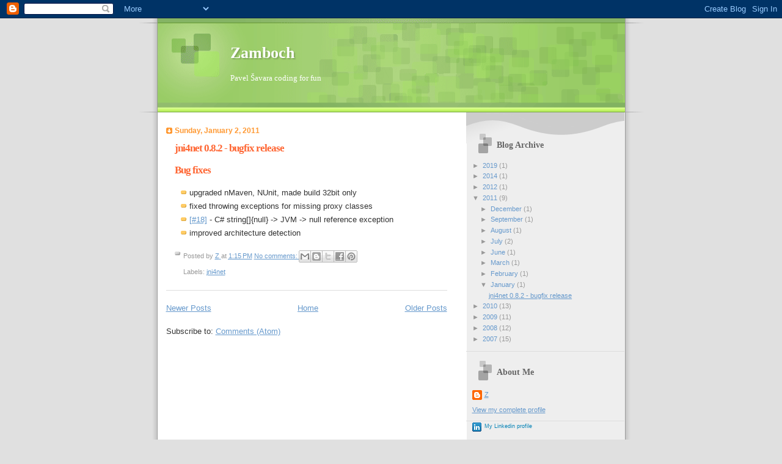

--- FILE ---
content_type: text/html; charset=UTF-8
request_url: https://zamboch.blogspot.com/2011/01/
body_size: 9196
content:
<!DOCTYPE html>
<html dir='ltr' xmlns='http://www.w3.org/1999/xhtml' xmlns:b='http://www.google.com/2005/gml/b' xmlns:data='http://www.google.com/2005/gml/data' xmlns:expr='http://www.google.com/2005/gml/expr'>
<head>
<link href='https://www.blogger.com/static/v1/widgets/55013136-widget_css_bundle.css' rel='stylesheet' type='text/css'/>
<meta content='text/html; charset=UTF-8' http-equiv='Content-Type'/>
<meta content='blogger' name='generator'/>
<link href='https://zamboch.blogspot.com/favicon.ico' rel='icon' type='image/x-icon'/>
<link href='http://zamboch.blogspot.com/2011/01/' rel='canonical'/>
<link rel="alternate" type="application/atom+xml" title="Zamboch - Atom" href="https://zamboch.blogspot.com/feeds/posts/default" />
<link rel="alternate" type="application/rss+xml" title="Zamboch - RSS" href="https://zamboch.blogspot.com/feeds/posts/default?alt=rss" />
<link rel="service.post" type="application/atom+xml" title="Zamboch - Atom" href="https://www.blogger.com/feeds/8243961069707831485/posts/default" />
<!--Can't find substitution for tag [blog.ieCssRetrofitLinks]-->
<meta content='http://zamboch.blogspot.com/2011/01/' property='og:url'/>
<meta content='Zamboch' property='og:title'/>
<meta content='Pavel Šavara coding for fun' property='og:description'/>
<title>Zamboch: January 2011</title>
<style id='page-skin-1' type='text/css'><!--
/*
Blogger Template Style
Name:     TicTac
Author:   Dan Cederholm
URL:      www.simplebits.com
Date:     1 March 2004
Updated by: Blogger Team
*/
/* Variable definitions
====================
<Variable name="textcolor" description="Text Color"
type="color" default="#333">
<Variable name="pagetitlecolor" description="Page Header Color"
type="color" default="#FFF">
<Variable name="datecolor" description="Date Header Color"
type="color" default="#f93">
<Variable name="titlecolor" description="Post Title Color"
type="color" default="#f63">
<Variable name="footercolor" description="Post Footer Color"
type="color" default="#999">
<Variable name="sidebartextcolor" description="Sidebar Text Color"
type="color" default="#999">
<Variable name="sidebarcolor" description="Sidebar Title Color"
type="color" default="#666">
<Variable name="linkcolor" description="Link Color"
type="color" default="#69c">
<Variable name="visitedlinkcolor" description="Visited Link Color"
type="color" default="#666699">
<Variable name="bodyfont" description="Text Font"
type="font"
default="normal normal 100% Verdana, sans-serif">
<Variable name="pagetitlefont" description="Page Header Font"
type="font" default="normal normal 100% 'Lucida Grande','Trebuchet MS'">
<Variable name="titlefont" description="Post Title Font"
type="font" default="normal bold 130% 'Lucida Grande','Trebuchet MS'">
<Variable name="sidebarheaderfont" description="Sidebar Title Font"
type="font" default="normal bold 130% 'Lucida Grande','Trebuchet MS'">
*/
/* ---( page defaults )--- */
body {
margin: 0;
padding: 0;
font-size: small;
text-align: center;
color: #333333;
background: #e0e0e0;
}
blockquote {
margin: 0 0 0 30px;
padding: 10px 0 0 20px;
font-size: 88%;
line-height: 1.5em;
color: #666;
background: url(//www.blogblog.com/tictac/quotes.gif) no-repeat top left;
}
blockquote p {
margin-top: 0;
}
abbr, acronym {
cursor: help;
font-style: normal;
border-bottom: 1px dotted;
}
code {
color: #f63;
}
hr {
display: none;
}
img {
border: none;
}
/* unordered list style */
ul {
list-style: none;
margin-left: 10px;
padding: 0;
}
li {
list-style: none;
padding-left: 14px;
margin-bottom: 3px;
background: url(//www.blogblog.com/tictac/tictac_orange.gif) no-repeat 0 6px;
}
/* links */
a:link {
color: #6699cc;
}
a:visited {
color: #666699;
}
a:hover {
color: #693;
}
a:active {
color: #cc3333;
text-decoration: none;
}
/* ---( csharpcode )---*/
.csharpcode, .csharpcode pre
{
font-size: x-small;
line-height: 1.2em;
color: black;
font-family: Consolas, "Courier New", Courier, Monospace;
background-color: #ffffff;
/*white-space: pre;*/
}
.csharpcode pre { margin: 0em; }
.csharpcode .rem { color: #008000; }
.csharpcode .kwrd { color: #0000ff; }
.csharpcode .str { color: #006080; }
.csharpcode .op { color: #0000c0; }
.csharpcode .preproc { color: #cc6633; }
.csharpcode .asp { background-color: #ffff00; }
.csharpcode .html { color: #800000; }
.csharpcode .attr { color: #ff0000; }
.csharpcode .alt
{
background-color: #f4f4f4;
width: 100%;
margin: 0em;
}
.csharpcode .lnum { color: #606060; }
/* ---( layout structure )---*/
#outer-wrapper {
width: 847px;
margin: 0px auto 0;
text-align: left;
font: normal normal 100% Verdana, sans-serif;
background: url(//www.blogblog.com/tictac/tile.gif) repeat-y;
}
#content-wrapper {
margin-left: 42px; /* to avoid the border image */
width: 763px;
}
#main {
float: left;
width: 460px;
margin: 20px 0 0 0;
padding: 0 0 0 1em;
line-height: 1.5em;
word-wrap: break-word; /* fix for long text breaking sidebar float in IE */
overflow: hidden;     /* fix for long non-text content breaking IE sidebar float */
}
#sidebar {
float: right;
width: 259px;
padding: 20px 0px 0 0;
font-size: 85%;
line-height: 1.4em;
color: #999999;
background: url(//www.blogblog.com/tictac/sidebar_bg.gif) no-repeat 0 0;
word-wrap: break-word; /* fix for long text breaking sidebar float in IE */
overflow: hidden;     /* fix for long non-text content breaking IE sidebar float */
}
/* ---( header and site name )--- */
#header-wrapper {
margin: 0;
padding: 0;
font: normal normal 100% 'Lucida Grande','Trebuchet MS';
background: #e0e0e0 url(//www.blogblog.com/tictac/top_div.gif) no-repeat 0px 0px;
}
#header {
margin: 0;
padding: 25px 60px 35px 160px;
color: #FFFFFF;
background: url(//www.blogblog.com/tictac/top_h1.gif) no-repeat bottom left;
}
#header h1 {
font-size: 200%;
text-shadow: #81A75B 2px 2px 2px;
}
#header h1 a {
text-decoration: none;
color: #FFFFFF;
}
#header h1 a:hover {
color: #eee;
}
/* ---( main column )--- */
h2.date-header {
margin-top: 0;
padding-left: 14px;
font-size: 90%;
color: #ff9933;
background: url(//www.blogblog.com/tictac/date_icon.gif) no-repeat 0 50%;
}
.post h3 {
margin-top: 0;
font: normal bold 130% 'Lucida Grande','Trebuchet MS';
letter-spacing: -1px;
color: #ff6633;
}
.post {
margin: 0 0 1.5em 0;
padding: 0 0 1.5em 14px;
border-bottom: 1px solid #ddd;
}
.post h3 a,
.post h3 a:visited {
color: #ff6633;
text-decoration: none;
}
.post-footer {
margin: 0;
padding: 0 0 0 14px;
font-size: 88%;
color: #999999;
background: url(//www.blogblog.com/tictac/tictac_grey.gif) no-repeat 0 8px;
}
.post img {
border:none
}
.feed-links {
clear: both;
line-height: 2.5em;
}
#blog-pager-newer-link {
float: left;
}
#blog-pager-older-link {
float: right;
}
#blog-pager {
text-align: center;
}
/* comment styles */
#comments {
padding-top: 10px;
font-size: 85%;
line-height: 1.5em;
color: #666;
background: #eee url(//www.blogblog.com/tictac/comments_curve.gif) no-repeat top left;
}
#comments h4 {
margin: 20px 0 15px 0;
padding: 8px 0 0 40px;
font-family: "Lucida Grande", "Trebuchet MS";
font-size: 130%;
color: #666;
background: url(//www.blogblog.com/tictac/bubbles.gif) no-repeat 10px 0;
height: 29px !important; /* for most browsers */
height /**/:37px; /* for IE5/Win */
}
#comments ul {
margin-left: 0;
}
#comments li {
background: none;
padding-left: 0;
}
.comment-body {
padding: 0 10px 0 25px;
background: url(//www.blogblog.com/tictac/tictac_orange.gif) no-repeat 10px 5px;
}
.comment-body p {
margin-bottom: 0;
}
.comment-author {
margin: 4px 0 0 0;
padding: 0 10px 0 60px;
color: #999;
background: url(//www.blogblog.com/tictac/comment_arrow.gif) no-repeat 44px 2px;
}
.comment-footer {
border-bottom: 1px solid #ddd;
padding-bottom: 1em;
}
.deleted-comment {
font-style:italic;
color:gray;
}
/* ---( sidebar )--- */
.sidebar h2 {
margin: 0 0 0 0;
padding: 25px 0 0 40px;
font: normal bold 130% 'Lucida Grande','Trebuchet MS';
color: #666666;
height: 32px;
background: url(//www.blogblog.com/tictac/sidebar_icon.gif) no-repeat 10px 15px;
height: 32px !important; /* for most browsers */
height /**/:57px; /* for IE5/Win */
}
.sidebar .widget {
margin: 0;
padding: 0 0 10px 10px;
border-bottom: 1px solid #ddd;
}
.sidebar li {
background: url(//www.blogblog.com/tictac/tictac_green.gif) no-repeat 0 5px;
}
.profile-textblock {
clear: both;
margin-left: 0;
}
.profile-img {
float: left;
margin: 0 5px 5px 0;
border: 1px solid #ddd;
padding: 4px;
}
/* ---( footer )--- */
.clear { /* to fix IE6 padding-top issue */
clear: both;
}
#footer-wrapper {
margin: 0;
padding: 0 0 9px 0;
font-size: 85%;
color: #ddd;
background: url(//www.blogblog.com/tictac/bottom_sill.gif) no-repeat bottom left;
}
#footer {
margin: 0;
padding: 20px 320px 20px 95px;
background: url(//www.blogblog.com/tictac/bottom_sash.gif) no-repeat top left;
}
/** Page structure tweaks for layout editor wireframe */
body#layout #outer-wrapper,
body#layout #main,
body#layout #sidebar {
padding-top: 0;
margin-top: 0;
}
body#layout #outer-wrapper,
body#layout #content-wrapper {
width: 740px;
}
body#layout #sidebar {
margin-right: 0;
margin-bottom: 1em;
}
body#layout #header,
body#layout #footer,
body#layout #main {
padding: 0;
}
body#layout #content-wrapper {
margin: 0px;
}

--></style>
<link href='https://www.blogger.com/dyn-css/authorization.css?targetBlogID=8243961069707831485&amp;zx=e6590683-8ff5-4340-88eb-fa08faf78700' media='none' onload='if(media!=&#39;all&#39;)media=&#39;all&#39;' rel='stylesheet'/><noscript><link href='https://www.blogger.com/dyn-css/authorization.css?targetBlogID=8243961069707831485&amp;zx=e6590683-8ff5-4340-88eb-fa08faf78700' rel='stylesheet'/></noscript>
<meta name='google-adsense-platform-account' content='ca-host-pub-1556223355139109'/>
<meta name='google-adsense-platform-domain' content='blogspot.com'/>

</head>
<body>
<div class='navbar section' id='navbar'><div class='widget Navbar' data-version='1' id='Navbar1'><script type="text/javascript">
    function setAttributeOnload(object, attribute, val) {
      if(window.addEventListener) {
        window.addEventListener('load',
          function(){ object[attribute] = val; }, false);
      } else {
        window.attachEvent('onload', function(){ object[attribute] = val; });
      }
    }
  </script>
<div id="navbar-iframe-container"></div>
<script type="text/javascript" src="https://apis.google.com/js/platform.js"></script>
<script type="text/javascript">
      gapi.load("gapi.iframes:gapi.iframes.style.bubble", function() {
        if (gapi.iframes && gapi.iframes.getContext) {
          gapi.iframes.getContext().openChild({
              url: 'https://www.blogger.com/navbar/8243961069707831485?origin\x3dhttps://zamboch.blogspot.com',
              where: document.getElementById("navbar-iframe-container"),
              id: "navbar-iframe"
          });
        }
      });
    </script><script type="text/javascript">
(function() {
var script = document.createElement('script');
script.type = 'text/javascript';
script.src = '//pagead2.googlesyndication.com/pagead/js/google_top_exp.js';
var head = document.getElementsByTagName('head')[0];
if (head) {
head.appendChild(script);
}})();
</script>
</div></div>
<div id='outer-wrapper'><div id='wrap2'>
<!-- skip links for text browsers -->
<span id='skiplinks' style='display:none;'>
<a href='#main'>skip to main </a> |
      <a href='#sidebar'>skip to sidebar</a>
</span>
<div id='header-wrapper'>
<div class='header section' id='header'><div class='widget Header' data-version='1' id='Header1'>
<div id='header-inner'>
<div class='titlewrapper'>
<h1 class='title'>
<a href='https://zamboch.blogspot.com/'>
Zamboch
</a>
</h1>
</div>
<div class='descriptionwrapper'>
<p class='description'><span>Pavel Šavara coding for fun</span></p>
</div>
</div>
</div></div>
</div>
<div id='content-wrapper'>
<div id='crosscol-wrapper' style='text-align:center'>
<div class='crosscol no-items section' id='crosscol'></div>
</div>
<div id='main-wrapper'>
<div class='main section' id='main'><div class='widget Blog' data-version='1' id='Blog1'>
<div class='blog-posts hfeed'>

          <div class="date-outer">
        
<h2 class='date-header'><span>Sunday, January 2, 2011</span></h2>

          <div class="date-posts">
        
<div class='post-outer'>
<div class='post hentry' itemprop='blogPost' itemscope='itemscope' itemtype='http://schema.org/BlogPosting'>
<meta content='8243961069707831485' itemprop='blogId'/>
<meta content='4051008254098452394' itemprop='postId'/>
<a name='4051008254098452394'></a>
<h3 class='post-title entry-title' itemprop='name'>
<a href='https://zamboch.blogspot.com/2011/01/jni4net-082-bugfix-release.html'>jni4net 0.8.2 - bugfix release</a>
</h3>
<div class='post-header'>
<div class='post-header-line-1'></div>
</div>
<div class='post-body entry-content' id='post-body-4051008254098452394' itemprop='description articleBody'>
<h3>Bug fixes</h3>
<ul>
<li>upgraded nMaven, NUnit, made build 32bit only</li>
<li>fixed throwing exceptions for missing proxy classes</li>
<li><a href="http://code.google.com/p/jni4net/issues/detail?id=18">[#18]</a> - C# string[]{null} -> JVM -> null reference exception</li>
<li>improved architecture detection</li>
</ul>
<div style='clear: both;'></div>
</div>
<div class='post-footer'>
<div class='post-footer-line post-footer-line-1'><span class='post-author vcard'>
Posted by
<span class='fn' itemprop='author' itemscope='itemscope' itemtype='http://schema.org/Person'>
<meta content='https://www.blogger.com/profile/02673125542713538726' itemprop='url'/>
<a class='g-profile' href='https://www.blogger.com/profile/02673125542713538726' rel='author' title='author profile'>
<span itemprop='name'>Z</span>
</a>
</span>
</span>
<span class='post-timestamp'>
at
<meta content='http://zamboch.blogspot.com/2011/01/jni4net-082-bugfix-release.html' itemprop='url'/>
<a class='timestamp-link' href='https://zamboch.blogspot.com/2011/01/jni4net-082-bugfix-release.html' rel='bookmark' title='permanent link'><abbr class='published' itemprop='datePublished' title='2011-01-02T13:15:00+01:00'>1:15&#8239;PM</abbr></a>
</span>
<span class='post-comment-link'>
<a class='comment-link' href='https://www.blogger.com/comment/fullpage/post/8243961069707831485/4051008254098452394' onclick=''>
No comments:
  </a>
</span>
<span class='post-icons'>
</span>
<div class='post-share-buttons goog-inline-block'>
<a class='goog-inline-block share-button sb-email' href='https://www.blogger.com/share-post.g?blogID=8243961069707831485&postID=4051008254098452394&target=email' target='_blank' title='Email This'><span class='share-button-link-text'>Email This</span></a><a class='goog-inline-block share-button sb-blog' href='https://www.blogger.com/share-post.g?blogID=8243961069707831485&postID=4051008254098452394&target=blog' onclick='window.open(this.href, "_blank", "height=270,width=475"); return false;' target='_blank' title='BlogThis!'><span class='share-button-link-text'>BlogThis!</span></a><a class='goog-inline-block share-button sb-twitter' href='https://www.blogger.com/share-post.g?blogID=8243961069707831485&postID=4051008254098452394&target=twitter' target='_blank' title='Share to X'><span class='share-button-link-text'>Share to X</span></a><a class='goog-inline-block share-button sb-facebook' href='https://www.blogger.com/share-post.g?blogID=8243961069707831485&postID=4051008254098452394&target=facebook' onclick='window.open(this.href, "_blank", "height=430,width=640"); return false;' target='_blank' title='Share to Facebook'><span class='share-button-link-text'>Share to Facebook</span></a><a class='goog-inline-block share-button sb-pinterest' href='https://www.blogger.com/share-post.g?blogID=8243961069707831485&postID=4051008254098452394&target=pinterest' target='_blank' title='Share to Pinterest'><span class='share-button-link-text'>Share to Pinterest</span></a>
</div>
</div>
<div class='post-footer-line post-footer-line-2'><span class='post-labels'>
Labels:
<a href='https://zamboch.blogspot.com/search/label/jni4net' rel='tag'>jni4net</a>
</span>
</div>
<div class='post-footer-line post-footer-line-3'><span class='post-location'>
</span>
</div>
</div>
</div>
</div>

        </div></div>
      
</div>
<div class='blog-pager' id='blog-pager'>
<span id='blog-pager-newer-link'>
<a class='blog-pager-newer-link' href='https://zamboch.blogspot.com/search?updated-max=2011-12-31T14:46:00%2B01:00&amp;max-results=7&amp;reverse-paginate=true' id='Blog1_blog-pager-newer-link' title='Newer Posts'>Newer Posts</a>
</span>
<span id='blog-pager-older-link'>
<a class='blog-pager-older-link' href='https://zamboch.blogspot.com/search?updated-max=2011-01-02T13:15:00%2B01:00&amp;max-results=7' id='Blog1_blog-pager-older-link' title='Older Posts'>Older Posts</a>
</span>
<a class='home-link' href='https://zamboch.blogspot.com/'>Home</a>
</div>
<div class='clear'></div>
<div class='blog-feeds'>
<div class='feed-links'>
Subscribe to:
<a class='feed-link' href='https://zamboch.blogspot.com/feeds/posts/default' target='_blank' type='application/atom+xml'>Comments (Atom)</a>
</div>
</div>
</div></div>
</div>
<div id='sidebar-wrapper'>
<div class='sidebar section' id='sidebar'><div class='widget BlogArchive' data-version='1' id='BlogArchive1'>
<h2>Blog Archive</h2>
<div class='widget-content'>
<div id='ArchiveList'>
<div id='BlogArchive1_ArchiveList'>
<ul class='hierarchy'>
<li class='archivedate collapsed'>
<a class='toggle' href='javascript:void(0)'>
<span class='zippy'>

        &#9658;&#160;
      
</span>
</a>
<a class='post-count-link' href='https://zamboch.blogspot.com/2019/'>
2019
</a>
<span class='post-count' dir='ltr'>(1)</span>
<ul class='hierarchy'>
<li class='archivedate collapsed'>
<a class='toggle' href='javascript:void(0)'>
<span class='zippy'>

        &#9658;&#160;
      
</span>
</a>
<a class='post-count-link' href='https://zamboch.blogspot.com/2019/04/'>
April
</a>
<span class='post-count' dir='ltr'>(1)</span>
</li>
</ul>
</li>
</ul>
<ul class='hierarchy'>
<li class='archivedate collapsed'>
<a class='toggle' href='javascript:void(0)'>
<span class='zippy'>

        &#9658;&#160;
      
</span>
</a>
<a class='post-count-link' href='https://zamboch.blogspot.com/2014/'>
2014
</a>
<span class='post-count' dir='ltr'>(1)</span>
<ul class='hierarchy'>
<li class='archivedate collapsed'>
<a class='toggle' href='javascript:void(0)'>
<span class='zippy'>

        &#9658;&#160;
      
</span>
</a>
<a class='post-count-link' href='https://zamboch.blogspot.com/2014/09/'>
September
</a>
<span class='post-count' dir='ltr'>(1)</span>
</li>
</ul>
</li>
</ul>
<ul class='hierarchy'>
<li class='archivedate collapsed'>
<a class='toggle' href='javascript:void(0)'>
<span class='zippy'>

        &#9658;&#160;
      
</span>
</a>
<a class='post-count-link' href='https://zamboch.blogspot.com/2012/'>
2012
</a>
<span class='post-count' dir='ltr'>(1)</span>
<ul class='hierarchy'>
<li class='archivedate collapsed'>
<a class='toggle' href='javascript:void(0)'>
<span class='zippy'>

        &#9658;&#160;
      
</span>
</a>
<a class='post-count-link' href='https://zamboch.blogspot.com/2012/03/'>
March
</a>
<span class='post-count' dir='ltr'>(1)</span>
</li>
</ul>
</li>
</ul>
<ul class='hierarchy'>
<li class='archivedate expanded'>
<a class='toggle' href='javascript:void(0)'>
<span class='zippy toggle-open'>

        &#9660;&#160;
      
</span>
</a>
<a class='post-count-link' href='https://zamboch.blogspot.com/2011/'>
2011
</a>
<span class='post-count' dir='ltr'>(9)</span>
<ul class='hierarchy'>
<li class='archivedate collapsed'>
<a class='toggle' href='javascript:void(0)'>
<span class='zippy'>

        &#9658;&#160;
      
</span>
</a>
<a class='post-count-link' href='https://zamboch.blogspot.com/2011/12/'>
December
</a>
<span class='post-count' dir='ltr'>(1)</span>
</li>
</ul>
<ul class='hierarchy'>
<li class='archivedate collapsed'>
<a class='toggle' href='javascript:void(0)'>
<span class='zippy'>

        &#9658;&#160;
      
</span>
</a>
<a class='post-count-link' href='https://zamboch.blogspot.com/2011/09/'>
September
</a>
<span class='post-count' dir='ltr'>(1)</span>
</li>
</ul>
<ul class='hierarchy'>
<li class='archivedate collapsed'>
<a class='toggle' href='javascript:void(0)'>
<span class='zippy'>

        &#9658;&#160;
      
</span>
</a>
<a class='post-count-link' href='https://zamboch.blogspot.com/2011/08/'>
August
</a>
<span class='post-count' dir='ltr'>(1)</span>
</li>
</ul>
<ul class='hierarchy'>
<li class='archivedate collapsed'>
<a class='toggle' href='javascript:void(0)'>
<span class='zippy'>

        &#9658;&#160;
      
</span>
</a>
<a class='post-count-link' href='https://zamboch.blogspot.com/2011/07/'>
July
</a>
<span class='post-count' dir='ltr'>(2)</span>
</li>
</ul>
<ul class='hierarchy'>
<li class='archivedate collapsed'>
<a class='toggle' href='javascript:void(0)'>
<span class='zippy'>

        &#9658;&#160;
      
</span>
</a>
<a class='post-count-link' href='https://zamboch.blogspot.com/2011/06/'>
June
</a>
<span class='post-count' dir='ltr'>(1)</span>
</li>
</ul>
<ul class='hierarchy'>
<li class='archivedate collapsed'>
<a class='toggle' href='javascript:void(0)'>
<span class='zippy'>

        &#9658;&#160;
      
</span>
</a>
<a class='post-count-link' href='https://zamboch.blogspot.com/2011/03/'>
March
</a>
<span class='post-count' dir='ltr'>(1)</span>
</li>
</ul>
<ul class='hierarchy'>
<li class='archivedate collapsed'>
<a class='toggle' href='javascript:void(0)'>
<span class='zippy'>

        &#9658;&#160;
      
</span>
</a>
<a class='post-count-link' href='https://zamboch.blogspot.com/2011/02/'>
February
</a>
<span class='post-count' dir='ltr'>(1)</span>
</li>
</ul>
<ul class='hierarchy'>
<li class='archivedate expanded'>
<a class='toggle' href='javascript:void(0)'>
<span class='zippy toggle-open'>

        &#9660;&#160;
      
</span>
</a>
<a class='post-count-link' href='https://zamboch.blogspot.com/2011/01/'>
January
</a>
<span class='post-count' dir='ltr'>(1)</span>
<ul class='posts'>
<li><a href='https://zamboch.blogspot.com/2011/01/jni4net-082-bugfix-release.html'>jni4net 0.8.2 - bugfix release</a></li>
</ul>
</li>
</ul>
</li>
</ul>
<ul class='hierarchy'>
<li class='archivedate collapsed'>
<a class='toggle' href='javascript:void(0)'>
<span class='zippy'>

        &#9658;&#160;
      
</span>
</a>
<a class='post-count-link' href='https://zamboch.blogspot.com/2010/'>
2010
</a>
<span class='post-count' dir='ltr'>(13)</span>
<ul class='hierarchy'>
<li class='archivedate collapsed'>
<a class='toggle' href='javascript:void(0)'>
<span class='zippy'>

        &#9658;&#160;
      
</span>
</a>
<a class='post-count-link' href='https://zamboch.blogspot.com/2010/11/'>
November
</a>
<span class='post-count' dir='ltr'>(1)</span>
</li>
</ul>
<ul class='hierarchy'>
<li class='archivedate collapsed'>
<a class='toggle' href='javascript:void(0)'>
<span class='zippy'>

        &#9658;&#160;
      
</span>
</a>
<a class='post-count-link' href='https://zamboch.blogspot.com/2010/09/'>
September
</a>
<span class='post-count' dir='ltr'>(1)</span>
</li>
</ul>
<ul class='hierarchy'>
<li class='archivedate collapsed'>
<a class='toggle' href='javascript:void(0)'>
<span class='zippy'>

        &#9658;&#160;
      
</span>
</a>
<a class='post-count-link' href='https://zamboch.blogspot.com/2010/07/'>
July
</a>
<span class='post-count' dir='ltr'>(1)</span>
</li>
</ul>
<ul class='hierarchy'>
<li class='archivedate collapsed'>
<a class='toggle' href='javascript:void(0)'>
<span class='zippy'>

        &#9658;&#160;
      
</span>
</a>
<a class='post-count-link' href='https://zamboch.blogspot.com/2010/05/'>
May
</a>
<span class='post-count' dir='ltr'>(2)</span>
</li>
</ul>
<ul class='hierarchy'>
<li class='archivedate collapsed'>
<a class='toggle' href='javascript:void(0)'>
<span class='zippy'>

        &#9658;&#160;
      
</span>
</a>
<a class='post-count-link' href='https://zamboch.blogspot.com/2010/04/'>
April
</a>
<span class='post-count' dir='ltr'>(2)</span>
</li>
</ul>
<ul class='hierarchy'>
<li class='archivedate collapsed'>
<a class='toggle' href='javascript:void(0)'>
<span class='zippy'>

        &#9658;&#160;
      
</span>
</a>
<a class='post-count-link' href='https://zamboch.blogspot.com/2010/03/'>
March
</a>
<span class='post-count' dir='ltr'>(1)</span>
</li>
</ul>
<ul class='hierarchy'>
<li class='archivedate collapsed'>
<a class='toggle' href='javascript:void(0)'>
<span class='zippy'>

        &#9658;&#160;
      
</span>
</a>
<a class='post-count-link' href='https://zamboch.blogspot.com/2010/02/'>
February
</a>
<span class='post-count' dir='ltr'>(3)</span>
</li>
</ul>
<ul class='hierarchy'>
<li class='archivedate collapsed'>
<a class='toggle' href='javascript:void(0)'>
<span class='zippy'>

        &#9658;&#160;
      
</span>
</a>
<a class='post-count-link' href='https://zamboch.blogspot.com/2010/01/'>
January
</a>
<span class='post-count' dir='ltr'>(2)</span>
</li>
</ul>
</li>
</ul>
<ul class='hierarchy'>
<li class='archivedate collapsed'>
<a class='toggle' href='javascript:void(0)'>
<span class='zippy'>

        &#9658;&#160;
      
</span>
</a>
<a class='post-count-link' href='https://zamboch.blogspot.com/2009/'>
2009
</a>
<span class='post-count' dir='ltr'>(11)</span>
<ul class='hierarchy'>
<li class='archivedate collapsed'>
<a class='toggle' href='javascript:void(0)'>
<span class='zippy'>

        &#9658;&#160;
      
</span>
</a>
<a class='post-count-link' href='https://zamboch.blogspot.com/2009/12/'>
December
</a>
<span class='post-count' dir='ltr'>(1)</span>
</li>
</ul>
<ul class='hierarchy'>
<li class='archivedate collapsed'>
<a class='toggle' href='javascript:void(0)'>
<span class='zippy'>

        &#9658;&#160;
      
</span>
</a>
<a class='post-count-link' href='https://zamboch.blogspot.com/2009/11/'>
November
</a>
<span class='post-count' dir='ltr'>(1)</span>
</li>
</ul>
<ul class='hierarchy'>
<li class='archivedate collapsed'>
<a class='toggle' href='javascript:void(0)'>
<span class='zippy'>

        &#9658;&#160;
      
</span>
</a>
<a class='post-count-link' href='https://zamboch.blogspot.com/2009/10/'>
October
</a>
<span class='post-count' dir='ltr'>(4)</span>
</li>
</ul>
<ul class='hierarchy'>
<li class='archivedate collapsed'>
<a class='toggle' href='javascript:void(0)'>
<span class='zippy'>

        &#9658;&#160;
      
</span>
</a>
<a class='post-count-link' href='https://zamboch.blogspot.com/2009/06/'>
June
</a>
<span class='post-count' dir='ltr'>(3)</span>
</li>
</ul>
<ul class='hierarchy'>
<li class='archivedate collapsed'>
<a class='toggle' href='javascript:void(0)'>
<span class='zippy'>

        &#9658;&#160;
      
</span>
</a>
<a class='post-count-link' href='https://zamboch.blogspot.com/2009/03/'>
March
</a>
<span class='post-count' dir='ltr'>(1)</span>
</li>
</ul>
<ul class='hierarchy'>
<li class='archivedate collapsed'>
<a class='toggle' href='javascript:void(0)'>
<span class='zippy'>

        &#9658;&#160;
      
</span>
</a>
<a class='post-count-link' href='https://zamboch.blogspot.com/2009/01/'>
January
</a>
<span class='post-count' dir='ltr'>(1)</span>
</li>
</ul>
</li>
</ul>
<ul class='hierarchy'>
<li class='archivedate collapsed'>
<a class='toggle' href='javascript:void(0)'>
<span class='zippy'>

        &#9658;&#160;
      
</span>
</a>
<a class='post-count-link' href='https://zamboch.blogspot.com/2008/'>
2008
</a>
<span class='post-count' dir='ltr'>(12)</span>
<ul class='hierarchy'>
<li class='archivedate collapsed'>
<a class='toggle' href='javascript:void(0)'>
<span class='zippy'>

        &#9658;&#160;
      
</span>
</a>
<a class='post-count-link' href='https://zamboch.blogspot.com/2008/07/'>
July
</a>
<span class='post-count' dir='ltr'>(1)</span>
</li>
</ul>
<ul class='hierarchy'>
<li class='archivedate collapsed'>
<a class='toggle' href='javascript:void(0)'>
<span class='zippy'>

        &#9658;&#160;
      
</span>
</a>
<a class='post-count-link' href='https://zamboch.blogspot.com/2008/06/'>
June
</a>
<span class='post-count' dir='ltr'>(1)</span>
</li>
</ul>
<ul class='hierarchy'>
<li class='archivedate collapsed'>
<a class='toggle' href='javascript:void(0)'>
<span class='zippy'>

        &#9658;&#160;
      
</span>
</a>
<a class='post-count-link' href='https://zamboch.blogspot.com/2008/04/'>
April
</a>
<span class='post-count' dir='ltr'>(2)</span>
</li>
</ul>
<ul class='hierarchy'>
<li class='archivedate collapsed'>
<a class='toggle' href='javascript:void(0)'>
<span class='zippy'>

        &#9658;&#160;
      
</span>
</a>
<a class='post-count-link' href='https://zamboch.blogspot.com/2008/03/'>
March
</a>
<span class='post-count' dir='ltr'>(4)</span>
</li>
</ul>
<ul class='hierarchy'>
<li class='archivedate collapsed'>
<a class='toggle' href='javascript:void(0)'>
<span class='zippy'>

        &#9658;&#160;
      
</span>
</a>
<a class='post-count-link' href='https://zamboch.blogspot.com/2008/02/'>
February
</a>
<span class='post-count' dir='ltr'>(3)</span>
</li>
</ul>
<ul class='hierarchy'>
<li class='archivedate collapsed'>
<a class='toggle' href='javascript:void(0)'>
<span class='zippy'>

        &#9658;&#160;
      
</span>
</a>
<a class='post-count-link' href='https://zamboch.blogspot.com/2008/01/'>
January
</a>
<span class='post-count' dir='ltr'>(1)</span>
</li>
</ul>
</li>
</ul>
<ul class='hierarchy'>
<li class='archivedate collapsed'>
<a class='toggle' href='javascript:void(0)'>
<span class='zippy'>

        &#9658;&#160;
      
</span>
</a>
<a class='post-count-link' href='https://zamboch.blogspot.com/2007/'>
2007
</a>
<span class='post-count' dir='ltr'>(15)</span>
<ul class='hierarchy'>
<li class='archivedate collapsed'>
<a class='toggle' href='javascript:void(0)'>
<span class='zippy'>

        &#9658;&#160;
      
</span>
</a>
<a class='post-count-link' href='https://zamboch.blogspot.com/2007/12/'>
December
</a>
<span class='post-count' dir='ltr'>(3)</span>
</li>
</ul>
<ul class='hierarchy'>
<li class='archivedate collapsed'>
<a class='toggle' href='javascript:void(0)'>
<span class='zippy'>

        &#9658;&#160;
      
</span>
</a>
<a class='post-count-link' href='https://zamboch.blogspot.com/2007/11/'>
November
</a>
<span class='post-count' dir='ltr'>(3)</span>
</li>
</ul>
<ul class='hierarchy'>
<li class='archivedate collapsed'>
<a class='toggle' href='javascript:void(0)'>
<span class='zippy'>

        &#9658;&#160;
      
</span>
</a>
<a class='post-count-link' href='https://zamboch.blogspot.com/2007/10/'>
October
</a>
<span class='post-count' dir='ltr'>(6)</span>
</li>
</ul>
<ul class='hierarchy'>
<li class='archivedate collapsed'>
<a class='toggle' href='javascript:void(0)'>
<span class='zippy'>

        &#9658;&#160;
      
</span>
</a>
<a class='post-count-link' href='https://zamboch.blogspot.com/2007/08/'>
August
</a>
<span class='post-count' dir='ltr'>(1)</span>
</li>
</ul>
<ul class='hierarchy'>
<li class='archivedate collapsed'>
<a class='toggle' href='javascript:void(0)'>
<span class='zippy'>

        &#9658;&#160;
      
</span>
</a>
<a class='post-count-link' href='https://zamboch.blogspot.com/2007/07/'>
July
</a>
<span class='post-count' dir='ltr'>(2)</span>
</li>
</ul>
</li>
</ul>
</div>
</div>
<div class='clear'></div>
</div>
</div><div class='widget Profile' data-version='1' id='Profile1'>
<h2>About Me</h2>
<div class='widget-content'>
<dl class='profile-datablock'>
<dt class='profile-data'>
<a class='profile-name-link g-profile' href='https://www.blogger.com/profile/02673125542713538726' rel='author' style='background-image: url(//www.blogger.com/img/logo-16.png);'>
Z
</a>
</dt>
</dl>
<a class='profile-link' href='https://www.blogger.com/profile/02673125542713538726' rel='author'>View my complete profile</a>
<div class='clear'></div>
</div>
</div><div class='widget HTML' data-version='1' id='HTML3'>
<div class='widget-content'>
<a style="text-decoration:none;" href="http://www.linkedin.com/in/pavelsavara"><span style="font: 80% Arial,sans-serif; color:#0783B6;"><img border="0" width="20" alt="View Pavel Šavara&#39;s LinkedIn profile" style="vertical-align:middle" src="https://lh3.googleusercontent.com/blogger_img_proxy/AEn0k_sgAGiOOiztqzPtCqe8om-uDTmdlViS2gtH_PScJpFt8dvPLkM778afUwu9cK7IlzcQCVZME8SH3F0M0wr-87DiSiTRskRwBrWWDEpoxNp7wqDuqlKITDOe=s0-d" height="15">My Linkedin profile</span></a>

<br/><br/>
              <a href="http://www.ohloh.net/accounts/17273?ref=sample">
                <img alt="Ohloh profile for Pavel Šavara" width="80" src="https://lh3.googleusercontent.com/blogger_img_proxy/AEn0k_sN-hkn_s-3oVeNn3tFGRraPiIniOnzEKBmPFWXNQ_sHK9VCYxR162ekIpsyo9mx9_msLFcv-fzFzF_Fm9Di6o3hQ0Ha0NJz_TkelPPBbsQ4Ueam6n9F2VqzwNN3Fj-bg=s0-d" height="15">
              </a>
              <a href="http://www.ohloh.net/accounts/17273?ref=sample">
                <img alt="Ohloh profile for Pavel Šavara" width="32" src="https://lh3.googleusercontent.com/blogger_img_proxy/AEn0k_vaRE9VpJQapzn_vmcoz4kU6gI19SVSrqDzyyd1hQJabv4Uk1ULBfuO9U9iPo4d5nlpwNudLKdpPAPAh-eUeNv_VprlJvRf1ET1en_wzhZegWX-cSU7WS84wol3flbBEg=s0-d" height="24">
              </a>
</div>
<div class='clear'></div>
</div><div class='widget LinkList' data-version='1' id='LinkList1'>
<h2>My stuff</h2>
<div class='widget-content'>
<ul>
<li><a href='http://jni4net.sf.net/'>jni4net</a></li>
<li><a href='http://zamboch.blogspot.com/search/label/Robocode'>My Robocode articles</a></li>
<li><a href='http://robocode.sourceforge.net/'>Project Robocode home</a></li>
<li><a href='http://zamboch.blogspot.com/2007/11/cube21-silver-edition-database-of-all.html'>Solutions to Cube21</a></li>
<li><a href='http://pavel.savara.sweb.cz/files/AntAttack.html'>Silverlight tribute to Ant Attack</a></li>
<li><a href='http://nmars.sourceforge.net/'>nMars - Core War MARS for .NET</a></li>
<li><a href='http://zamboch-a-iva.blogspot.com/'>My family blog</a></li>
<li><a href='http://pavel.savara.sweb.cz/files/CV.Pavel.Savara.en.pdf'>My professional CV</a></li>
</ul>
<div class='clear'></div>
</div>
</div><div class='widget Label' data-version='1' id='Label1'>
<h2>Labels</h2>
<div class='widget-content cloud-label-widget-content'>
<span class='label-size label-size-5'>
<a dir='ltr' href='https://zamboch.blogspot.com/search/label/jni4net'>jni4net</a>
</span>
<span class='label-size label-size-5'>
<a dir='ltr' href='https://zamboch.blogspot.com/search/label/Robocode'>Robocode</a>
</span>
<span class='label-size label-size-4'>
<a dir='ltr' href='https://zamboch.blogspot.com/search/label/C%23'>C#</a>
</span>
<span class='label-size label-size-4'>
<a dir='ltr' href='https://zamboch.blogspot.com/search/label/Java'>Java</a>
</span>
<span class='label-size label-size-4'>
<a dir='ltr' href='https://zamboch.blogspot.com/search/label/CLR'>CLR</a>
</span>
<span class='label-size label-size-3'>
<a dir='ltr' href='https://zamboch.blogspot.com/search/label/Puzzle'>Puzzle</a>
</span>
<span class='label-size label-size-3'>
<a dir='ltr' href='https://zamboch.blogspot.com/search/label/.NET'>.NET</a>
</span>
<span class='label-size label-size-3'>
<a dir='ltr' href='https://zamboch.blogspot.com/search/label/C%2B%2B%2FCLI'>C++/CLI</a>
</span>
<span class='label-size label-size-3'>
<a dir='ltr' href='https://zamboch.blogspot.com/search/label/F%23'>F#</a>
</span>
<span class='label-size label-size-3'>
<a dir='ltr' href='https://zamboch.blogspot.com/search/label/ZX%20Spectrum'>ZX Spectrum</a>
</span>
<span class='label-size label-size-3'>
<a dir='ltr' href='https://zamboch.blogspot.com/search/label/silverlight'>silverlight</a>
</span>
<span class='label-size label-size-3'>
<a dir='ltr' href='https://zamboch.blogspot.com/search/label/Ant%20Attack'>Ant Attack</a>
</span>
<span class='label-size label-size-3'>
<a dir='ltr' href='https://zamboch.blogspot.com/search/label/IKVM'>IKVM</a>
</span>
<span class='label-size label-size-3'>
<a dir='ltr' href='https://zamboch.blogspot.com/search/label/JVM'>JVM</a>
</span>
<span class='label-size label-size-3'>
<a dir='ltr' href='https://zamboch.blogspot.com/search/label/Permutation'>Permutation</a>
</span>
<span class='label-size label-size-3'>
<a dir='ltr' href='https://zamboch.blogspot.com/search/label/UML'>UML</a>
</span>
<span class='label-size label-size-2'>
<a dir='ltr' href='https://zamboch.blogspot.com/search/label/Algorithm'>Algorithm</a>
</span>
<span class='label-size label-size-2'>
<a dir='ltr' href='https://zamboch.blogspot.com/search/label/Dependency%20Injection'>Dependency Injection</a>
</span>
<span class='label-size label-size-2'>
<a dir='ltr' href='https://zamboch.blogspot.com/search/label/Interface'>Interface</a>
</span>
<span class='label-size label-size-2'>
<a dir='ltr' href='https://zamboch.blogspot.com/search/label/IoC'>IoC</a>
</span>
<span class='label-size label-size-2'>
<a dir='ltr' href='https://zamboch.blogspot.com/search/label/JNI'>JNI</a>
</span>
<span class='label-size label-size-2'>
<a dir='ltr' href='https://zamboch.blogspot.com/search/label/Lisp'>Lisp</a>
</span>
<span class='label-size label-size-2'>
<a dir='ltr' href='https://zamboch.blogspot.com/search/label/Order'>Order</a>
</span>
<span class='label-size label-size-2'>
<a dir='ltr' href='https://zamboch.blogspot.com/search/label/Ranking'>Ranking</a>
</span>
<span class='label-size label-size-2'>
<a dir='ltr' href='https://zamboch.blogspot.com/search/label/WPF'>WPF</a>
</span>
<span class='label-size label-size-2'>
<a dir='ltr' href='https://zamboch.blogspot.com/search/label/release'>release</a>
</span>
<span class='label-size label-size-2'>
<a dir='ltr' href='https://zamboch.blogspot.com/search/label/x64'>x64</a>
</span>
<span class='label-size label-size-1'>
<a dir='ltr' href='https://zamboch.blogspot.com/search/label/.NET%203.0'>.NET 3.0</a>
</span>
<span class='label-size label-size-1'>
<a dir='ltr' href='https://zamboch.blogspot.com/search/label/3D'>3D</a>
</span>
<span class='label-size label-size-1'>
<a dir='ltr' href='https://zamboch.blogspot.com/search/label/AJAX'>AJAX</a>
</span>
<span class='label-size label-size-1'>
<a dir='ltr' href='https://zamboch.blogspot.com/search/label/Annotation'>Annotation</a>
</span>
<span class='label-size label-size-1'>
<a dir='ltr' href='https://zamboch.blogspot.com/search/label/Book'>Book</a>
</span>
<span class='label-size label-size-1'>
<a dir='ltr' href='https://zamboch.blogspot.com/search/label/Cube21'>Cube21</a>
</span>
<span class='label-size label-size-1'>
<a dir='ltr' href='https://zamboch.blogspot.com/search/label/Drools'>Drools</a>
</span>
<span class='label-size label-size-1'>
<a dir='ltr' href='https://zamboch.blogspot.com/search/label/Enterprise%20Architect'>Enterprise Architect</a>
</span>
<span class='label-size label-size-1'>
<a dir='ltr' href='https://zamboch.blogspot.com/search/label/Expression%20tree'>Expression tree</a>
</span>
<span class='label-size label-size-1'>
<a dir='ltr' href='https://zamboch.blogspot.com/search/label/Freemaker'>Freemaker</a>
</span>
<span class='label-size label-size-1'>
<a dir='ltr' href='https://zamboch.blogspot.com/search/label/Games'>Games</a>
</span>
<span class='label-size label-size-1'>
<a dir='ltr' href='https://zamboch.blogspot.com/search/label/Higher-order%20function'>Higher-order function</a>
</span>
<span class='label-size label-size-1'>
<a dir='ltr' href='https://zamboch.blogspot.com/search/label/IBM'>IBM</a>
</span>
<span class='label-size label-size-1'>
<a dir='ltr' href='https://zamboch.blogspot.com/search/label/INotifyPropertyChanged'>INotifyPropertyChanged</a>
</span>
<span class='label-size label-size-1'>
<a dir='ltr' href='https://zamboch.blogspot.com/search/label/JavaScript'>JavaScript</a>
</span>
<span class='label-size label-size-1'>
<a dir='ltr' href='https://zamboch.blogspot.com/search/label/Job'>Job</a>
</span>
<span class='label-size label-size-1'>
<a dir='ltr' href='https://zamboch.blogspot.com/search/label/Linq'>Linq</a>
</span>
<span class='label-size label-size-1'>
<a dir='ltr' href='https://zamboch.blogspot.com/search/label/Linux'>Linux</a>
</span>
<span class='label-size label-size-1'>
<a dir='ltr' href='https://zamboch.blogspot.com/search/label/MIT'>MIT</a>
</span>
<span class='label-size label-size-1'>
<a dir='ltr' href='https://zamboch.blogspot.com/search/label/Manic%20Miner'>Manic Miner</a>
</span>
<span class='label-size label-size-1'>
<a dir='ltr' href='https://zamboch.blogspot.com/search/label/Modules'>Modules</a>
</span>
<span class='label-size label-size-1'>
<a dir='ltr' href='https://zamboch.blogspot.com/search/label/Mono'>Mono</a>
</span>
<span class='label-size label-size-1'>
<a dir='ltr' href='https://zamboch.blogspot.com/search/label/Nokia'>Nokia</a>
</span>
<span class='label-size label-size-1'>
<a dir='ltr' href='https://zamboch.blogspot.com/search/label/PInvoke'>PInvoke</a>
</span>
<span class='label-size label-size-1'>
<a dir='ltr' href='https://zamboch.blogspot.com/search/label/ReSharper'>ReSharper</a>
</span>
<span class='label-size label-size-1'>
<a dir='ltr' href='https://zamboch.blogspot.com/search/label/Recruiting'>Recruiting</a>
</span>
<span class='label-size label-size-1'>
<a dir='ltr' href='https://zamboch.blogspot.com/search/label/Recursion'>Recursion</a>
</span>
<span class='label-size label-size-1'>
<a dir='ltr' href='https://zamboch.blogspot.com/search/label/Reflection'>Reflection</a>
</span>
<span class='label-size label-size-1'>
<a dir='ltr' href='https://zamboch.blogspot.com/search/label/RoboRumble'>RoboRumble</a>
</span>
<span class='label-size label-size-1'>
<a dir='ltr' href='https://zamboch.blogspot.com/search/label/Rust'>Rust</a>
</span>
<span class='label-size label-size-1'>
<a dir='ltr' href='https://zamboch.blogspot.com/search/label/TeamCity'>TeamCity</a>
</span>
<span class='label-size label-size-1'>
<a dir='ltr' href='https://zamboch.blogspot.com/search/label/Theme'>Theme</a>
</span>
<span class='label-size label-size-1'>
<a dir='ltr' href='https://zamboch.blogspot.com/search/label/WCF'>WCF</a>
</span>
<span class='label-size label-size-1'>
<a dir='ltr' href='https://zamboch.blogspot.com/search/label/XML'>XML</a>
</span>
<span class='label-size label-size-1'>
<a dir='ltr' href='https://zamboch.blogspot.com/search/label/XMLHttpRequest'>XMLHttpRequest</a>
</span>
<span class='label-size label-size-1'>
<a dir='ltr' href='https://zamboch.blogspot.com/search/label/aop'>aop</a>
</span>
<span class='label-size label-size-1'>
<a dir='ltr' href='https://zamboch.blogspot.com/search/label/codedom'>codedom</a>
</span>
<span class='label-size label-size-1'>
<a dir='ltr' href='https://zamboch.blogspot.com/search/label/firewall'>firewall</a>
</span>
<span class='label-size label-size-1'>
<a dir='ltr' href='https://zamboch.blogspot.com/search/label/fluent'>fluent</a>
</span>
<span class='label-size label-size-1'>
<a dir='ltr' href='https://zamboch.blogspot.com/search/label/fluent%20API'>fluent API</a>
</span>
<span class='label-size label-size-1'>
<a dir='ltr' href='https://zamboch.blogspot.com/search/label/game-of-file'>game-of-file</a>
</span>
<span class='label-size label-size-1'>
<a dir='ltr' href='https://zamboch.blogspot.com/search/label/generator'>generator</a>
</span>
<span class='label-size label-size-1'>
<a dir='ltr' href='https://zamboch.blogspot.com/search/label/github'>github</a>
</span>
<span class='label-size label-size-1'>
<a dir='ltr' href='https://zamboch.blogspot.com/search/label/gtalk'>gtalk</a>
</span>
<span class='label-size label-size-1'>
<a dir='ltr' href='https://zamboch.blogspot.com/search/label/jabber'>jabber</a>
</span>
<span class='label-size label-size-1'>
<a dir='ltr' href='https://zamboch.blogspot.com/search/label/lambda'>lambda</a>
</span>
<span class='label-size label-size-1'>
<a dir='ltr' href='https://zamboch.blogspot.com/search/label/polyglottos'>polyglottos</a>
</span>
<span class='label-size label-size-1'>
<a dir='ltr' href='https://zamboch.blogspot.com/search/label/unit%20of%20work'>unit of work</a>
</span>
<span class='label-size label-size-1'>
<a dir='ltr' href='https://zamboch.blogspot.com/search/label/webgl'>webgl</a>
</span>
<div class='clear'></div>
</div>
</div></div>
</div>
<!-- spacer for skins that want sidebar and main to be the same height-->
<div class='clear'>&#160;</div>
</div>
<!-- end content-wrapper -->
<div id='footer-wrapper'>
<div class='footer section' id='footer'><div class='widget HTML' data-version='1' id='HTML1'>
<div class='widget-content'>
<script src="//www.google-analytics.com/urchin.js" type="text/javascript">
</script>
<script type="text/javascript">
_uacct = "UA-116874-6";
urchinTracker();
</script>
</div>
<div class='clear'></div>
</div></div>
</div>
</div></div>
<!-- end outer-wrapper -->

<script type="text/javascript" src="https://www.blogger.com/static/v1/widgets/2792570969-widgets.js"></script>
<script type='text/javascript'>
window['__wavt'] = 'AOuZoY5mZTN8AuyNEZmbHPOUuwT9ywrNfw:1763554873125';_WidgetManager._Init('//www.blogger.com/rearrange?blogID\x3d8243961069707831485','//zamboch.blogspot.com/2011/01/','8243961069707831485');
_WidgetManager._SetDataContext([{'name': 'blog', 'data': {'blogId': '8243961069707831485', 'title': 'Zamboch', 'url': 'https://zamboch.blogspot.com/2011/01/', 'canonicalUrl': 'http://zamboch.blogspot.com/2011/01/', 'homepageUrl': 'https://zamboch.blogspot.com/', 'searchUrl': 'https://zamboch.blogspot.com/search', 'canonicalHomepageUrl': 'http://zamboch.blogspot.com/', 'blogspotFaviconUrl': 'https://zamboch.blogspot.com/favicon.ico', 'bloggerUrl': 'https://www.blogger.com', 'hasCustomDomain': false, 'httpsEnabled': true, 'enabledCommentProfileImages': true, 'gPlusViewType': 'FILTERED_POSTMOD', 'adultContent': false, 'analyticsAccountNumber': 'UA-116874-6', 'encoding': 'UTF-8', 'locale': 'en', 'localeUnderscoreDelimited': 'en', 'languageDirection': 'ltr', 'isPrivate': false, 'isMobile': false, 'isMobileRequest': false, 'mobileClass': '', 'isPrivateBlog': false, 'isDynamicViewsAvailable': true, 'feedLinks': '\x3clink rel\x3d\x22alternate\x22 type\x3d\x22application/atom+xml\x22 title\x3d\x22Zamboch - Atom\x22 href\x3d\x22https://zamboch.blogspot.com/feeds/posts/default\x22 /\x3e\n\x3clink rel\x3d\x22alternate\x22 type\x3d\x22application/rss+xml\x22 title\x3d\x22Zamboch - RSS\x22 href\x3d\x22https://zamboch.blogspot.com/feeds/posts/default?alt\x3drss\x22 /\x3e\n\x3clink rel\x3d\x22service.post\x22 type\x3d\x22application/atom+xml\x22 title\x3d\x22Zamboch - Atom\x22 href\x3d\x22https://www.blogger.com/feeds/8243961069707831485/posts/default\x22 /\x3e\n', 'meTag': '', 'adsenseHostId': 'ca-host-pub-1556223355139109', 'adsenseHasAds': false, 'adsenseAutoAds': false, 'boqCommentIframeForm': true, 'loginRedirectParam': '', 'view': '', 'dynamicViewsCommentsSrc': '//www.blogblog.com/dynamicviews/4224c15c4e7c9321/js/comments.js', 'dynamicViewsScriptSrc': '//www.blogblog.com/dynamicviews/01ffbe31c111d050', 'plusOneApiSrc': 'https://apis.google.com/js/platform.js', 'disableGComments': true, 'interstitialAccepted': false, 'sharing': {'platforms': [{'name': 'Get link', 'key': 'link', 'shareMessage': 'Get link', 'target': ''}, {'name': 'Facebook', 'key': 'facebook', 'shareMessage': 'Share to Facebook', 'target': 'facebook'}, {'name': 'BlogThis!', 'key': 'blogThis', 'shareMessage': 'BlogThis!', 'target': 'blog'}, {'name': 'X', 'key': 'twitter', 'shareMessage': 'Share to X', 'target': 'twitter'}, {'name': 'Pinterest', 'key': 'pinterest', 'shareMessage': 'Share to Pinterest', 'target': 'pinterest'}, {'name': 'Email', 'key': 'email', 'shareMessage': 'Email', 'target': 'email'}], 'disableGooglePlus': true, 'googlePlusShareButtonWidth': 0, 'googlePlusBootstrap': '\x3cscript type\x3d\x22text/javascript\x22\x3ewindow.___gcfg \x3d {\x27lang\x27: \x27en\x27};\x3c/script\x3e'}, 'hasCustomJumpLinkMessage': false, 'jumpLinkMessage': 'Read more', 'pageType': 'archive', 'pageName': 'January 2011', 'pageTitle': 'Zamboch: January 2011'}}, {'name': 'features', 'data': {}}, {'name': 'messages', 'data': {'edit': 'Edit', 'linkCopiedToClipboard': 'Link copied to clipboard!', 'ok': 'Ok', 'postLink': 'Post Link'}}, {'name': 'template', 'data': {'name': 'custom', 'localizedName': 'Custom', 'isResponsive': false, 'isAlternateRendering': false, 'isCustom': true}}, {'name': 'view', 'data': {'classic': {'name': 'classic', 'url': '?view\x3dclassic'}, 'flipcard': {'name': 'flipcard', 'url': '?view\x3dflipcard'}, 'magazine': {'name': 'magazine', 'url': '?view\x3dmagazine'}, 'mosaic': {'name': 'mosaic', 'url': '?view\x3dmosaic'}, 'sidebar': {'name': 'sidebar', 'url': '?view\x3dsidebar'}, 'snapshot': {'name': 'snapshot', 'url': '?view\x3dsnapshot'}, 'timeslide': {'name': 'timeslide', 'url': '?view\x3dtimeslide'}, 'isMobile': false, 'title': 'Zamboch', 'description': 'Pavel \u0160avara coding for fun', 'url': 'https://zamboch.blogspot.com/2011/01/', 'type': 'feed', 'isSingleItem': false, 'isMultipleItems': true, 'isError': false, 'isPage': false, 'isPost': false, 'isHomepage': false, 'isArchive': true, 'isLabelSearch': false, 'archive': {'year': 2011, 'month': 1, 'rangeMessage': 'Showing posts from January, 2011'}}}]);
_WidgetManager._RegisterWidget('_NavbarView', new _WidgetInfo('Navbar1', 'navbar', document.getElementById('Navbar1'), {}, 'displayModeFull'));
_WidgetManager._RegisterWidget('_HeaderView', new _WidgetInfo('Header1', 'header', document.getElementById('Header1'), {}, 'displayModeFull'));
_WidgetManager._RegisterWidget('_BlogView', new _WidgetInfo('Blog1', 'main', document.getElementById('Blog1'), {'cmtInteractionsEnabled': false, 'lightboxEnabled': true, 'lightboxModuleUrl': 'https://www.blogger.com/static/v1/jsbin/274002183-lbx.js', 'lightboxCssUrl': 'https://www.blogger.com/static/v1/v-css/828616780-lightbox_bundle.css'}, 'displayModeFull'));
_WidgetManager._RegisterWidget('_BlogArchiveView', new _WidgetInfo('BlogArchive1', 'sidebar', document.getElementById('BlogArchive1'), {'languageDirection': 'ltr', 'loadingMessage': 'Loading\x26hellip;'}, 'displayModeFull'));
_WidgetManager._RegisterWidget('_ProfileView', new _WidgetInfo('Profile1', 'sidebar', document.getElementById('Profile1'), {}, 'displayModeFull'));
_WidgetManager._RegisterWidget('_HTMLView', new _WidgetInfo('HTML3', 'sidebar', document.getElementById('HTML3'), {}, 'displayModeFull'));
_WidgetManager._RegisterWidget('_LinkListView', new _WidgetInfo('LinkList1', 'sidebar', document.getElementById('LinkList1'), {}, 'displayModeFull'));
_WidgetManager._RegisterWidget('_LabelView', new _WidgetInfo('Label1', 'sidebar', document.getElementById('Label1'), {}, 'displayModeFull'));
_WidgetManager._RegisterWidget('_HTMLView', new _WidgetInfo('HTML1', 'footer', document.getElementById('HTML1'), {}, 'displayModeFull'));
</script>
</body>
</html>